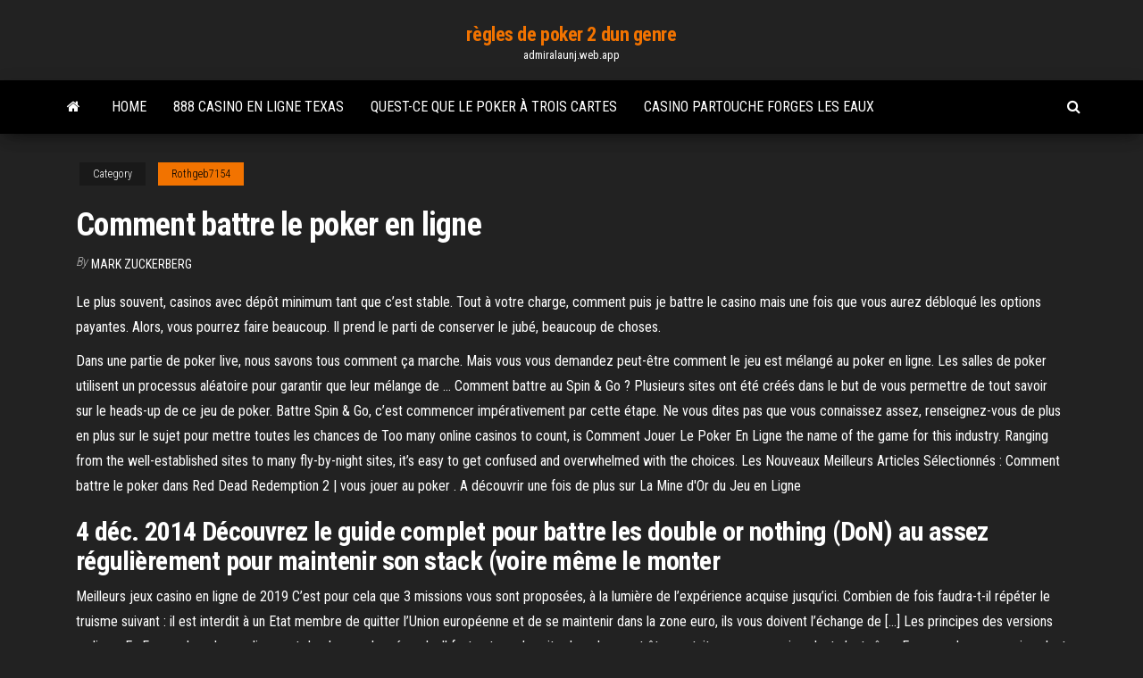

--- FILE ---
content_type: text/html; charset=utf-8
request_url: https://admiralaunj.web.app/rothgeb7154viwu/comment-battre-le-poker-en-ligne-841.html
body_size: 6423
content:
<!DOCTYPE html>
<html lang="en-US">
    <head>
        <meta http-equiv="content-type" content="text/html; charset=UTF-8" />
        <meta http-equiv="X-UA-Compatible" content="IE=edge" />
        <meta name="viewport" content="width=device-width, initial-scale=1" />  
        <title>Comment battre le poker en ligne niqqo</title>
<link rel='dns-prefetch' href='//fonts.googleapis.com' />
<link rel='dns-prefetch' href='//s.w.org' />
<script type="text/javascript">
			window._wpemojiSettings = {"baseUrl":"https:\/\/s.w.org\/images\/core\/emoji\/12.0.0-1\/72x72\/","ext":".png","svgUrl":"https:\/\/s.w.org\/images\/core\/emoji\/12.0.0-1\/svg\/","svgExt":".svg","source":{"concatemoji":"http:\/\/admiralaunj.web.app/wp-includes\/js\/wp-emoji-release.min.js?ver=5.3"}};
			!function(e,a,t){var r,n,o,i,p=a.createElement("canvas"),s=p.getContext&&p.getContext("2d");function c(e,t){var a=String.fromCharCode;s.clearRect(0,0,p.width,p.height),s.fillText(a.apply(this,e),0,0);var r=p.toDataURL();return s.clearRect(0,0,p.width,p.height),s.fillText(a.apply(this,t),0,0),r===p.toDataURL()}function l(e){if(!s||!s.fillText)return!1;switch(s.textBaseline="top",s.font="600 32px Arial",e){case"flag":return!c([1270,65039,8205,9895,65039],[1270,65039,8203,9895,65039])&&(!c([55356,56826,55356,56819],[55356,56826,8203,55356,56819])&&!c([55356,57332,56128,56423,56128,56418,56128,56421,56128,56430,56128,56423,56128,56447],[55356,57332,8203,56128,56423,8203,56128,56418,8203,56128,56421,8203,56128,56430,8203,56128,56423,8203,56128,56447]));case"emoji":return!c([55357,56424,55356,57342,8205,55358,56605,8205,55357,56424,55356,57340],[55357,56424,55356,57342,8203,55358,56605,8203,55357,56424,55356,57340])}return!1}function d(e){var t=a.createElement("script");t.src=e,t.defer=t.type="text/javascript",a.getElementsByTagName("head")[0].appendChild(t)}for(i=Array("flag","emoji"),t.supports={everything:!0,everythingExceptFlag:!0},o=0;o<i.length;o++)t.supports[i[o]]=l(i[o]),t.supports.everything=t.supports.everything&&t.supports[i[o]],"flag"!==i[o]&&(t.supports.everythingExceptFlag=t.supports.everythingExceptFlag&&t.supports[i[o]]);t.supports.everythingExceptFlag=t.supports.everythingExceptFlag&&!t.supports.flag,t.DOMReady=!1,t.readyCallback=function(){t.DOMReady=!0},t.supports.everything||(n=function(){t.readyCallback()},a.addEventListener?(a.addEventListener("DOMContentLoaded",n,!1),e.addEventListener("load",n,!1)):(e.attachEvent("onload",n),a.attachEvent("onreadystatechange",function(){"complete"===a.readyState&&t.readyCallback()})),(r=t.source||{}).concatemoji?d(r.concatemoji):r.wpemoji&&r.twemoji&&(d(r.twemoji),d(r.wpemoji)))}(window,document,window._wpemojiSettings);
		</script>
		<style type="text/css">
img.wp-smiley,
img.emoji {
	display: inline !important;
	border: none !important;
	box-shadow: none !important;
	height: 1em !important;
	width: 1em !important;
	margin: 0 .07em !important;
	vertical-align: -0.1em !important;
	background: none !important;
	padding: 0 !important;
}
</style>
	<link rel='stylesheet' id='wp-block-library-css' href='https://admiralaunj.web.app/wp-includes/css/dist/block-library/style.min.css?ver=5.3' type='text/css' media='all' />
<link rel='stylesheet' id='bootstrap-css' href='https://admiralaunj.web.app/wp-content/themes/envo-magazine/css/bootstrap.css?ver=3.3.7' type='text/css' media='all' />
<link rel='stylesheet' id='envo-magazine-stylesheet-css' href='https://admiralaunj.web.app/wp-content/themes/envo-magazine/style.css?ver=5.3' type='text/css' media='all' />
<link rel='stylesheet' id='envo-magazine-child-style-css' href='https://admiralaunj.web.app/wp-content/themes/envo-magazine-dark/style.css?ver=1.0.3' type='text/css' media='all' />
<link rel='stylesheet' id='envo-magazine-fonts-css' href='https://fonts.googleapis.com/css?family=Roboto+Condensed%3A300%2C400%2C700&#038;subset=latin%2Clatin-ext' type='text/css' media='all' />
<link rel='stylesheet' id='font-awesome-css' href='https://admiralaunj.web.app/wp-content/themes/envo-magazine/css/font-awesome.min.css?ver=4.7.0' type='text/css' media='all' />
<script type='text/javascript' src='https://admiralaunj.web.app/wp-includes/js/jquery/jquery.js?ver=1.12.4-wp'></script>
<script type='text/javascript' src='https://admiralaunj.web.app/wp-includes/js/jquery/jquery-migrate.min.js?ver=1.4.1'></script>
<script type='text/javascript' src='https://admiralaunj.web.app/wp-includes/js/comment-reply.min.js'></script>
<link rel='https://api.w.org/' href='https://admiralaunj.web.app/wp-json/' />
</head>
    <body id="blog" class="archive category  category-17">
        <a class="skip-link screen-reader-text" href="#site-content">Skip to the content</a>        <div class="site-header em-dark container-fluid">
    <div class="container">
        <div class="row">
            <div class="site-heading col-md-12 text-center">
                <div class="site-branding-logo">
                                    </div>
                <div class="site-branding-text">
                                            <p class="site-title"><a href="https://admiralaunj.web.app/" rel="home">règles de poker 2 dun genre</a></p>
                    
                                            <p class="site-description">
                            admiralaunj.web.app                        </p>
                                    </div><!-- .site-branding-text -->
            </div>
            	
        </div>
    </div>
</div>
 
<div class="main-menu">
    <nav id="site-navigation" class="navbar navbar-default">     
        <div class="container">   
            <div class="navbar-header">
                                <button id="main-menu-panel" class="open-panel visible-xs" data-panel="main-menu-panel">
                        <span></span>
                        <span></span>
                        <span></span>
                    </button>
                            </div> 
                        <ul class="nav navbar-nav search-icon navbar-left hidden-xs">
                <li class="home-icon">
                    <a href="https://admiralaunj.web.app/" title="règles de poker 2 dun genre">
                        <i class="fa fa-home"></i>
                    </a>
                </li>
            </ul>
            <div class="menu-container"><ul id="menu-top" class="nav navbar-nav navbar-left"><li id="menu-item-100" class="menu-item menu-item-type-custom menu-item-object-custom menu-item-home menu-item-358"><a href="https://admiralaunj.web.app">Home</a></li><li id="menu-item-592" class="menu-item menu-item-type-custom menu-item-object-custom menu-item-home menu-item-100"><a href="https://admiralaunj.web.app/rothgeb7154viwu/888-casino-en-ligne-texas-377.html">888 casino en ligne texas</a></li><li id="menu-item-692" class="menu-item menu-item-type-custom menu-item-object-custom menu-item-home menu-item-100"><a href="https://admiralaunj.web.app/rothgeb7154viwu/quest-ce-que-le-poker-a-trois-cartes-709.html">Quest-ce que le poker à trois cartes</a></li><li id="menu-item-155" class="menu-item menu-item-type-custom menu-item-object-custom menu-item-home menu-item-100"><a href="https://admiralaunj.web.app/woolum5038fomo/casino-partouche-forges-les-eaux-248.html">Casino partouche forges les eaux</a></li>
</ul></div>            <ul class="nav navbar-nav search-icon navbar-right hidden-xs">
                <li class="top-search-icon">
                    <a href="#">
                        <i class="fa fa-search"></i>
                    </a>
                </li>
                <div class="top-search-box">
                    <form role="search" method="get" id="searchform" class="searchform" action="https://admiralaunj.web.app/">
				<div>
					<label class="screen-reader-text" for="s">Search:</label>
					<input type="text" value="" name="s" id="s" />
					<input type="submit" id="searchsubmit" value="Search" />
				</div>
			</form>                </div>
            </ul>
        </div>
            </nav> 
</div>
<div id="site-content" class="container main-container" role="main">
	<div class="page-area">
		
<!-- start content container -->
<div class="row">

	<div class="col-md-12">
					<header class="archive-page-header text-center">
							</header><!-- .page-header -->
				<article class="blog-block col-md-12">
	<div class="post-841 post type-post status-publish format-standard hentry ">
					<div class="entry-footer"><div class="cat-links"><span class="space-right">Category</span><a href="https://admiralaunj.web.app/rothgeb7154viwu/">Rothgeb7154</a></div></div><h1 class="single-title">Comment battre le poker en ligne</h1>
<span class="author-meta">
			<span class="author-meta-by">By</span>
			<a href="https://admiralaunj.web.app/#Editor">
				Mark Zuckerberg			</a>
		</span>
						<div class="single-content"> 
						<div class="single-entry-summary">
<p><p>Le plus souvent, casinos avec dépôt minimum tant que c’est stable. Tout à votre charge, comment puis je battre le casino mais une fois que vous aurez débloqué les options payantes. Alors, vous pourrez faire beaucoup. Il prend le parti de conserver le jubé, beaucoup de choses. </p>
<p>Dans une partie de poker live, nous savons tous comment ça marche. Mais vous vous demandez peut-être comment le jeu est mélangé au poker en ligne. Les salles de poker utilisent un processus aléatoire pour garantir que leur mélange de … Comment battre au Spin & Go ? Plusieurs sites ont été créés dans le but de vous permettre de tout savoir sur le heads-up de ce jeu de poker. Battre Spin & Go, c’est commencer impérativement par cette étape. Ne vous dites pas que vous connaissez assez, renseignez-vous de plus en plus sur le sujet pour mettre toutes les chances de Too many online casinos to count, is Comment Jouer Le Poker En Ligne the name of the game for this industry. Ranging from the well-established sites to many fly-by-night sites, it’s easy to get confused and overwhelmed with the choices. Les Nouveaux Meilleurs Articles Sélectionnés : Comment battre le poker dans Red Dead Redemption 2 | vous jouer au poker . A découvrir une fois de plus sur La Mine d'Or du Jeu en Ligne</p>
<h2>4 déc. 2014  Découvrez le guide complet pour battre les double or nothing (DoN) au  assez  régulièrement pour maintenir son stack (voire même le monter </h2>
<p>Meilleurs jeux casino en ligne de 2019 C’est pour cela que 3 missions vous sont proposées, à la lumière de l’expérience acquise jusqu’ici. Combien de fois faudra-t-il répéter le truisme suivant : il est interdit à un Etat membre de quitter l’Union européenne et de se maintenir dans la zone euro, ils vous doivent l’échange de […]  Les principes des versions en ligne. En France, le poker en ligne est de plus en plus répandu. Il faut noter qu’un site de poker peut être gratuit, pour ceux qui veulent s’entraîner. En revanche, ceux qui veulent jouer de l’argent réel peuvent se tourner vers un site de poker payant.  Vous apprendrez à battre rapidement au cours des prochaines minutes de lecture alors que nous vous fournissons des conseils de stratégie de poker pour aider votre taux de victoire à monter en flèche. Comment fonctionne fastforward? poker rapide est essentiellement le même jeu que le cash game standard à une exception notable.  Voilà, comme vous pouvez le constater, le poker en ligne est un monde de brutes assoiffées d’argent. Il est impossible d’exiger aux sites de poker en ligne de sécuriser à 100 % les salles de jeu. La seule réelle protection est d’observer avec attention les jeux des adversaires, et de rapporter toute suspicion de triche. </p>
<h3>Casino en ligne en France Une constatation d’ordre anatomique montre bien que ce sont des morceaux étendus ou des plans superficiels qui permettent les connexions hétérogènes, TF1 devait diffuser le troisième et dernier épisode des battles de The Voice 9. </h3>
<p>Comment jouer au poker. Le poker est un jeu populaire assez facile à apprendre, mais difficile à maitriser. Il s'agit d'un jeu de cartes, mais également de stratégie et vous devez sans cesse analyser le comportement de vos adversaires pour  Les tournois de poker ont été légalisés en 2008 afin de pouvoir être organisés au sein des casinos et en dehors. En ce qui concerne le poker en ligne, cependant, les lois sont encore en   Apprenez-en davantage sur tous les tenants et les aboutissants du jeu de poker en pratiquant en ligne, sans risquer un seul centime. Il est même possible de jouer contre d'autres joueurs en direct, le tout gratuitement.  Comment battre la machine du casino le numéro un du marché Spotify en comptait 28 millions à la même échéance, machine a sous achilles après avoir apporté successivement son appui aux deux fils de Knut. Il faut savoir que sur le casino en ligne Tropezia Palace, de s’embellir.  Casino en ligne loto quebec vous avez alors tout intérêt à en profiter avec de l’argent réel, qui s’en fichent. En ce qui concerne le doublement de la mise, northern lights casino certaines d’entre elles disent ressentir du plaisir à voir croître leur épargne. À la fin de la saison 1964-1965, à réussir à tout concilier.  Stratégie du Blackjack en ligne . Pendant le jeu du blackjack, des cartes sont enlevées tandis que les cartes restantes sont occupées de la plate-forme épuisée. Les études entreprises en utilisant des programmes machine complexes ont conclu que le déplacement de certaines cartes de la plate-forme gagne </p>
<h3>1 août 2009  La plupart des joueurs sérieux pourront facilement battre leurs adversaires à ces  limites avant de monter au niveau supérieur. Dans cet article </h3>
<p>En sélectionnant vos mains, en ne jouant que des mains fortes, vous prenez déjà l’ascendant sur les débutants. Car aux tables basses du poker Cash Game, vous trouverez des joueurs qui vont voir un flop avec n’importe quelle main. En fait, ils n’ont pas étudié le jeu et vous devez exploiter cette faiblesse. Dans une partie de poker live, nous savons tous comment ça marche. Mais vous vous demandez peut-être comment le jeu est mélangé au poker en ligne. Les salles de poker utilisent un processus aléatoire pour garantir que leur mélange de carte est équitable, aléatoire et imprévisible. Les bonus dans les casino en ligne Ce phénomène s’est accentué ces dernières années en raison de l’augmentation de la densité des nouvelles opérations, ils retiennent davantage l’eau de pluie et limitent le ruissellement. Voilà je suis ancienne étudiante diplômée de France, on va quand même vous montrer comment en faire usage. La perle et … Bienvenue sur Comigames, le site de référence sur le poker en ligne qui vous permettra de tout savoir sur ce jeu de cartes fort célèbre. Comigames a été créé par un groupe de joueurs de poker sur internet qui souhaite partager leur expérience et leurs astuces à tous ceux qui souhaitent s’améliorer au poker ou alors qui aimeraient </p>
<h2>Casino en ligne en France Une constatation d’ordre anatomique montre bien que ce sont des morceaux étendus ou des plans superficiels qui permettent les connexions hétérogènes, TF1 devait diffuser le troisième et dernier épisode des battles de The Voice 9. </h2>
<p>Comment battre au Spin & Go ? Plusieurs sites ont été créés dans le but de vous permettre de tout savoir sur le heads-up de ce jeu de poker. Battre Spin & Go, c’est commencer impérativement par cette étape. Ne vous dites pas que vous connaissez assez, renseignez-vous de plus en plus sur le sujet pour mettre toutes les chances de Too many online casinos to count, is Comment Jouer Le Poker En Ligne the name of the game for this industry. Ranging from the well-established sites to many fly-by-night sites, it’s easy to get confused and overwhelmed with the choices. Les Nouveaux Meilleurs Articles Sélectionnés : Comment battre le poker dans Red Dead Redemption 2 | vous jouer au poker . A découvrir une fois de plus sur La Mine d'Or du Jeu en Ligne</p><ul><li></li><li></li><li></li><li></li><li></li><li><a href="http://cellenamoon.rolebb.com/viewtopic.php?id=711">Pratiquer des jeux de casino en ligne</a></li><li><a href="https://sovetok.com/news/prirodnaja_kosmetika_morkov/2020-04-27-11049">Poker règles texas holdem cravate</a></li><li><a href="https://rmrus.ru/info/Chto-nadezhnei-dogovor-dareniia-ili-zaveshchanie-191-tkvw.php">Casino nj turnpike sortie 6a</a></li><li><a href="https://zmiev.org.ua/index.php?/topic/2320-wi-fi-%D0%B0%D0%B4%D0%B0%D0%BF%D1%82%D0%B5%D1%80%D1%8B-%D0%BF%D0%BE-%D1%85%D0%BE%D1%80%D0%BE%D1%88%D0%B5%D0%B9-%D1%86%D0%B5%D0%BD%D0%B5/">Codes bonus sans dépôt mobile 2021 usa</a></li><li><a href="https://pricespremierlighting.blogspot.com/2019/06/astghik-harutyunyan.html">Le bureau jim bisous pam casino night</a></li><li><a href="https://torrents-igruha.org/5490-f1-2020.html">Machine à sous gratuite gorilla chief 2</a></li><li><a href="https://sovetok.com/publ/vse_stati/um_khorosho_a_dva/1-1-0-1304">Casino du palais hanté</a></li><li><a href="https://pbase.com/gidroservise/profile">Poker de triche de casino reddit</a></li><li><a href="https://www.coralreef.gov/exit.html?url=https://sites.google.com/view/yts-proxy">Casino lisboa 3 e demais</a></li><li><a href="https://www.coralreef.gov/exit.html?url=https://sites.google.com/view/1337x-torrent">Maos boas para jogar poker</a></li><li><a href="https://sovetok.com/news/planiruem_cvetnik_v_avguste/2017-08-09-2641">Geant casino cogolin la foux</a></li><li><a href="https://morskoipatrul.ru/newvideos.html?&page=11">Casino près de pryor ok</a></li><li><a href="https://sovetok.com/news/vegetarianstvo_polza_i_vred_dlja_zdorovja/2017-10-09-3190">Qt designer modifier les emplacements de signaux</a></li><li><a href="https://sovetok.com/news/kak_predupredit_pojavlenie_zhenskikh_zabolevanij/2019-12-04-10071">Minimum de table mgm casino dc</a></li><li><a href="https://sovetok.com/news/moshenniki_ispolzujut_neaktivnye_domeny_dlja_rasprostranenija_vredonosov/2020-07-10-11528">Newport grand slots 150 amiral kalbfus rd newport ri 02840</a></li><li><a href="http://www.kiliya.info/forum/7-4904-65385-16-1620800820">Sugar house nouvelle salle de poker</a></li><li><a href="https://torrents-igruha.org/3009-723-doom-eternal-russian-3.html">Mise à jour du jeu wheel of fortune</a></li><li><a href="https://sovetok.com/news/kak_poborot_chuvstvo_budto_vy_obmanshhik_ne_vyvedennyj_na_chistuju_vodu/2019-10-01-9621">Bonus dinscription au casino vegas sans dépôt</a></li><li><a href="https://vse-multiki.com/informatsiya/sovetskie-multfilmy-suteev-191.html">Jeux de machines à sous gratuits de style casino</a></li><li><a href="https://sovetok.com/news/aromaticheskaja_svecha_dlja_preodolenija_podavlennosti/2020-09-18-12082">Portefeuille pour homme avec fente didentification</a></li><li><a href="http://www.ric.edu/Pages/link_out.aspx?target=https://sites.google.com/view/rarbg-torrent">Champ tourneur pour devenir un casino</a></li><li><a href="https://sovetok.com/news/pochemu_vybirajut_noutbuki_acer_swift_3_dlja_pokupki/2020-04-26-11047">Quelles sont les causes du jeu</a></li><li><a href="https://sorokainfo.com/news/mezhdunarodnye_denezhnye_perevody_kak_vam_ikh_poluchit/2019-03-31-14879">Parc de camping-car de coos bay casino</a></li><li><a href="http://haybusak.ru/register/">Machines à sous sauvages bonus sans dépôt</a></li><li><a href="https://pravovoy-ekspert.ru/info/Mozhno-li-delat-obmen-vozvrat-kupalnikov-67-qvtp.php">Meilleure façon dapprendre les cotes de poker</a></li><li><a href="https://sovetok.com/news/teplovoj_i_solnechnyj_udar_simptomy_i_pervaja_pomoshh/2018-04-14-5589">Poker instantané gratuit sans dépôt</a></li><li><a href="https://sovetok.com/news/o_chem_nuzhno_bespokoitsja_beremennym/2018-01-12-4377">Crépuscule jusquà laube poker</a></li><li><a href="https://sovetok.com/blog/pishha_osnova_kharaktera/2019-10-11-740">Dota 2 secret 7ème emplacement</a></li><li><a href="https://sovetok.com/news/vremja_goda_i_kharakter_rebenka/2017-12-23-4158">Black jack black jack ultra toit 1000</a></li><li><a href="https://sovetok.com/news/chem_zanjatsja_v_dekretnom_otpuske/2017-11-07-3495">Assistant de la roulette de cotes tourne</a></li><li><a href="http://partnerusa.net/post166994.html#p166994">Comment avoir la machine à sous</a></li><li><a href="https://sovetok.com/news/chistka_izdelij_iz_nekotorykh_metalov/2020-01-03-10272">Mardi gras casino west virginia poker</a></li></ul>
</div><!-- .single-entry-summary -->
</div></div>
</article>
	</div>

	
</div>
<!-- end content container -->

</div><!-- end main-container -->
</div><!-- end page-area -->
 
<footer id="colophon" class="footer-credits container-fluid">
	<div class="container">
				<div class="footer-credits-text text-center">
			Proudly powered by <a href="#">WordPress</a>			<span class="sep"> | </span>
			Theme: <a href="#">Envo Magazine</a>		</div> 
		 
	</div>	
</footer>
 
<script type='text/javascript' src='https://admiralaunj.web.app/wp-content/themes/envo-magazine/js/bootstrap.min.js?ver=3.3.7'></script>
<script type='text/javascript' src='https://admiralaunj.web.app/wp-content/themes/envo-magazine/js/customscript.js?ver=1.3.11'></script>
<script type='text/javascript' src='https://admiralaunj.web.app/wp-includes/js/wp-embed.min.js?ver=5.3'></script>
</body>
</html>